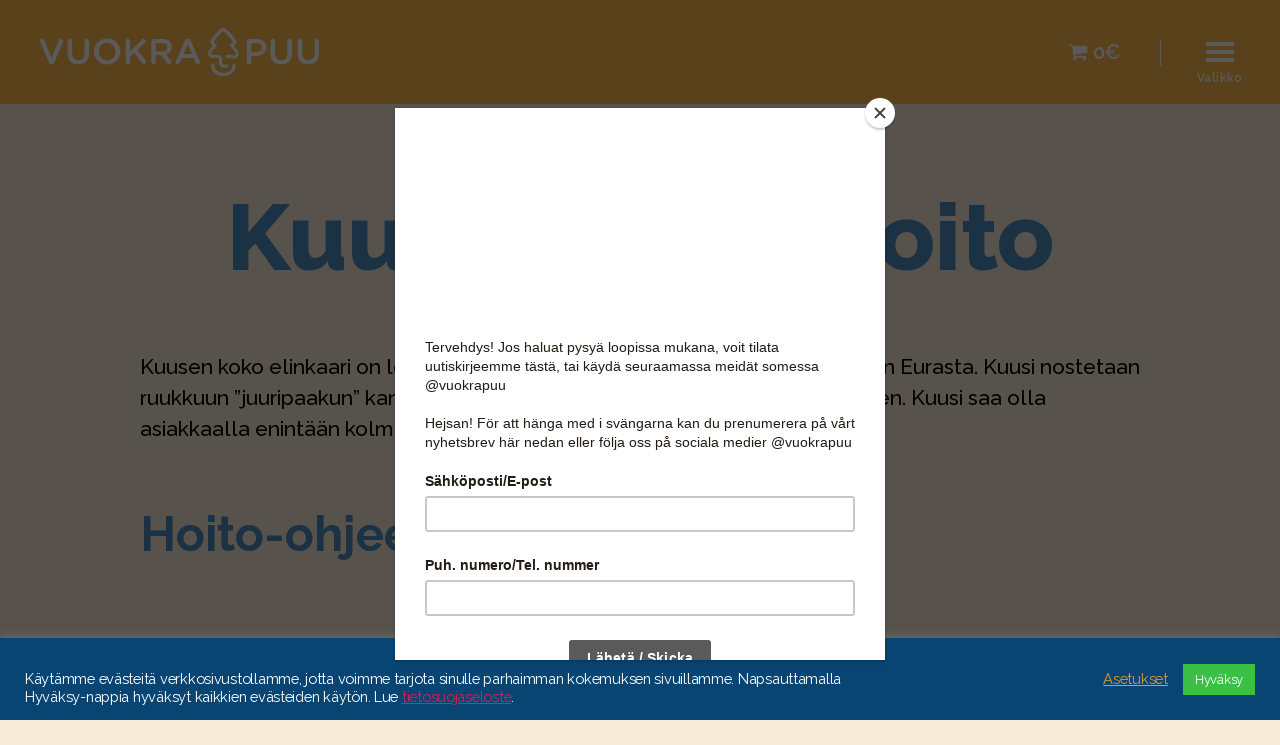

--- FILE ---
content_type: text/html; charset=utf-8
request_url: https://www.google.com/recaptcha/api2/aframe
body_size: 268
content:
<!DOCTYPE HTML><html><head><meta http-equiv="content-type" content="text/html; charset=UTF-8"></head><body><script nonce="TEU8n3EtYPQ-_JObUW2y4Q">/** Anti-fraud and anti-abuse applications only. See google.com/recaptcha */ try{var clients={'sodar':'https://pagead2.googlesyndication.com/pagead/sodar?'};window.addEventListener("message",function(a){try{if(a.source===window.parent){var b=JSON.parse(a.data);var c=clients[b['id']];if(c){var d=document.createElement('img');d.src=c+b['params']+'&rc='+(localStorage.getItem("rc::a")?sessionStorage.getItem("rc::b"):"");window.document.body.appendChild(d);sessionStorage.setItem("rc::e",parseInt(sessionStorage.getItem("rc::e")||0)+1);localStorage.setItem("rc::h",'1768993550634');}}}catch(b){}});window.parent.postMessage("_grecaptcha_ready", "*");}catch(b){}</script></body></html>

--- FILE ---
content_type: text/css
request_url: https://vuokrapuu.fi/wp-content/themes/vuokrapuutheme-twentytwentychild/style.css?ver=1.0.0
body_size: 5338
content:
/* 
Theme Name: Twenty Twenty Child 
Theme URL: 
Description: Twenty Twenty Child 
Theme Author: Your Name
Author URL: 
Template: twentytwenty 
Version: 1.0.0 
Text Domain: twentytwenty-child 
*/

header#site-header {
    background: #fdb950 !important;
}

body {
	color: #353535;
	font-family: raleway, arial, sans-serif !important;
	font-weight: 500 !important;
	font-style: normal;
	background-color: #f7ead8 !important;
}

ul li {
	font-family: raleway, arial, sans-serif !important;
	font-weight: 600 !important;
	font-style: normal;
}

body p {
	font-family: raleway, arial, sans-serif !important;
	font-weight: 500 !important;
	font-style: normal;
	
}

h1, h2, h3, h4, h5 {
	font-family: raleway, arial, sans-serif !important;
    letter-spacing: 0px;
}


h1.bluetext, h2.bluetext, h3.bluetext, p.bluetext {
	color:#4e8fc0 !important;
}

h1.whitetext, h2.whitetext, h3.whitetext, .whitetext {
	color:#fff !important;
}

.beigebg {
	background: #fff1de !important;
}

.yellowbg {
	background: #fdb950 !important;
}


#tab-description > p > a, #tab-description > a, td.product-name > a {
    color: #387db1 !important;
    text-decoration: none !important;
}

#tab-description > p > a:hover, #tab-description > a:hover, td.product-name > a:hover{
    color: #e94d1a !important;
}

/* a:hover {
    text-decoration: underline !important;
}

 */.alignleft, .alignright {
    max-width: 100% !important;
}

a, path {
    transition: all 0.2s linear !important;
}


/*entry header dvs site title*/
.singular .entry-header {
    background-color: #f7ead8;
}

h1.entry-title, h2.entry-title {
    margin: 60px 0;
}

/*input, tables, labels*/

td, th,dt, table {
    font-family: raleway, arial, sans-serif !important;
}



input {
    font-family: raleway, sans-serif !important;
}


/* checkbox fix*/
.woocommerce form .form-row .input-checkbox {
    display: inline-block !important
}


label {
    font-weight: 500 !important;
}

	
/***************** offline mode *************/
.wrap h2 {
    color: #ffffff;
    font-family: raleway, sans-serif;
}


/***************** buttons*****************/
/*generell formattering av buttons*/

button{
	font-family:raleway, sans-serif !important;
	font-weight: 400 !important;
    text-transform: initial !important;
}

.custombutton {
	    z-index: 98;
    position: relative;
}

.custombutton a, a.checkout-button, button#place_order, button.button, input#mc-embedded-subscribe, ul.products li.product .button, .woocommerce-message a, a.button.wc-backward {
	color:#fff !important;
	background-color:#E94D1A !important;
	border-radius:100px;
	border: 0px !important;
	font-family: raleway, sans-serif !important;
	font-weight: 600 !important;
    text-transform: initial !important;
}

.custombutton_secondary a {
	color:#fff !important;
	background-color:#ffa39a !important;
	border-radius:100px;
	border: 0px !important;
	font-family: raleway, sans-serif !important;
	font-weight: 600 !important;
    text-transform: initial !important;
	text-shadow:none;
}


.custombutton a:hover, a.checkout-button:hover, button#place_order:hover, button.button:hover, input#mc-embedded-subscribe:hover, .custombutton_secondary a:hover {
    color: #fff !important;
    background: #387db1 !important;
		transition: all 0.2s linear !important;
}

.is-style-circular .wp-block-button__link, a.checkout-button, button#place_order {
    border-radius: 100px !important;
    padding: 15px 34px;
}

a.checkout-button, button#place_order {
    max-width: 362px;
    font-family: raleway, sans-serif;
    letter-spacing: 1px;
	padding: 15px 12px;
}

button#place_order{
    float: none !important;
	transition: all 0.2s linear !important;
}



/*****************header*****************/
.header-toggles:only-child .toggle-inner .toggle-text {
    font-size: 29px !important;
    font-family: raleway, arial, sans-serif !important;
}

.nav-toggle .toggle-icon, .nav-toggle svg {
    width: auto !important;
}

.nav-toggle .toggle-inner .dashicons, .dashicons-before:before {
    width: 40px !important;
    height: 40px !important;
    font-size: 40px !important;
}

header.entry-header.has-text-align-center.header-footer-group {
    padding: 0px !important;
}



.alignfull {
	margin-top: 0px !important;
    margin-bottom: 0px !important;
}

/*nav & menu*/



.menu-modal-inner.modal-inner {
    width: 100%;
	background: #FDB950;
}

button.toggle.nav-toggle.desktop-nav-toggle, button.toggle.close-nav-toggle.fill-children-current-color, nav.expanded-menu ul li {
    color: #fff !important;
	font-family: raleway, arial, sans-serif !important;
}

.header-navigation-wrapper ul li {
    font-family: raleway, arial, sans-serif !important;
}

ul.primary-menu, .modal-menu > li > a, .modal-menu > li > .ancestor-wrapper > a {
    font-weight: 500;
    letter-spacing: 0px;
}

.modal-menu {
    margin-top: 15vh;
    text-align: center;
}

.modal-menu > li > a, .modal-menu > li > .ancestor-wrapper > a {
    font-size: 8rem !important;
    color: #fff !important;
    line-height: 8rem;
	font-weight: 700 !important;
}

.header-footer-group pre, .header-footer-group fieldset, .header-footer-group input, .header-footer-group textarea, .header-footer-group table, .header-footer-group table *, .footer-nav-widgets-wrapper, #site-footer, .menu-modal nav *, .footer-widgets-outer-wrapper, .footer-top {
    border: 0px !important;
}

.header-footer-group, body:not(.overlay-header) #site-header .toggle, .menu-modal .toggle {
    outline: none !important;
}

nav.primary-menu-wrapper a {
    color: #fff !important;
    font-size: 2rem;
}

.color-accent, .color-accent-hover:hover, .color-accent-hover:focus, :root .has-accent-color, .has-drop-cap:not(:focus):first-letter, 
.wp-block-button.is-style-outline {
    color: #ffffff !important;
}

/*open menu social icons*/
.menu-bottom .social-menu {
    justify-content: center;
}

/*menu hamburger icon*/

.dashicons, .dashicons-before:before {
    line-height: 0.6 !important;
}

.nav-toggle .toggle-icon {
    height: 60px !important;
}

.nav-toggle .toggle-inner {
    height: 29px !important;
}

.toggle-text {
	color:#fff !important;
	font-family: raleway, sans-serif;
	letter-spacing:0.4px
}

li.lang-item > .ancestor-wrapper > a {
    color: #3b78a5 !important;
}

.toggle {
	color:#fff !important;
}

/*divider between account menu and hamburger*/
.header-footer-group table caption, body:not(.overlay-header) .header-inner .toggle-wrapper::before {
    background-color: #fff !important;
}

/*social links in menu*/
.social-icons a {
	background-color: #4e8fc0 !important;
}

@media (min-width: 700px) {
button.close-nav-toggle {
    margin-left: 220px !important;
}
button.close-nav-toggle .toggle-text {
    margin-right: 2.1rem;
    font-family: raleway, arial, sans-serif !important;
}
}

/****************content*****************/

/*waves*/

.wp-block-coblocks-shape-divider svg {
	    width: 100% !important;
    height: auto !important;
}

.sectionwave {
	
}

.blue-wave {
	color: #4e8fc0 !important;
	min-width: 100vw !important;
}

.blue-wave .wp-block-coblocks-shape-divider__svg-wrapper {
    margin-bottom: 40px !important;
}

.yellow-wave {
	color: #fdb950 !important;
} 

.beige-wave {
	color: #fff1de !important;
}

figcaption {
    font-family: raleway, sans-serif !important;
    font-weight: 300 !important;
}


/*****************hero *****************/
.hero {
/*     max-height: 771px !important;
 */	color: #fff !important;
	text-shadow: 5px 1px 11px rgba(0,0,0,0.8);
	font-weight:400;
}

p.hero-leipis {
    font-weight: 600 !important;
}

p.herosmalltext {
text-shadow: 0px 0px 6px rgba(0,0,0,1) !important;
}

.hero a {
	color:#fff !important;
}

.hero .custombutton {
		text-shadow: none;
}

@media (min-width: 768px) {
.hero .wp-block-coblocks-hero__content-wrapper {
    margin: 10vw 10vw auto !important;
}
}

@media (min-width: 200px){
.entry-content > .alignwide {
    max-width: 100% !important;
    width: 100% !important;
}
}

@media (min-width: 1280px) {
.entry-content > .alignwide {
    min-width: 100% !important;
}
}

/*1-2-3 info section on frontpage*/
 .section-123 .wp-block-coblocks-shape-divider__svg-wrapper {
    margin-top: -100px;
}

.page-id-470 .section-123 .wp-block-coblocks-shape-divider__svg-wrapper {
    margin-top: 0px;
}

.section-info {
	min-height: 1152px !important;
}

@media (min-width: 700px){
.entry-content p, .entry-content li {
    line-height: 1.5;
}
}
	
/*frontpage heroimage visual pause*/

.wp-block-coblocks-shape-divider.alignfull.has-subtle-background-color.coblocks-shape-divider-730162917644.is-style-hills.sectionwave.yellow-wave.mb-0 {
	margin-top: -90px !important;
}


/*coop section*/

.wp-block-spacer.yellowbg.mb-0.mt-0{
	max-width: 100%;
    margin: 0 !important;
    width: 100% !important;
}

@media (min-width: 1220px){
.entry-content > .alignfull {
    margin-bottom: 0px;
    margin-top: 0px;
}
}

/*****************footer*****************/
h3.kontakt {
    margin-top: 5rem!important;
}

.section-coop > .wp-block-coblocks-hero__inner {
    margin-bottom: -97px !important;
}

.footer-top-visible .footer-nav-widgets-wrapper, .footer-top-hidden #site-footer {
    margin-top: 0px !important;
	color: #fff;
}

.footer-nav-widgets-wrapper {
    background: #4e8fc0 !important;
}

.footer-nav-widgets-wrapper a {
	color: #fdb950 !important;
	font-weight: 600 !important;
    font-family: railway, arial, sans-serif !important;
	text-decoration:none !important;
	}

.footer-nav-widgets-wrapper a:hover {
	text-decoration:underline !important;
} 	


/*alla på samma rad*/

.footer-widgets {
	width:100% !important;
	margin:0px !important
}

.footer-widgets .widget {
    width: 21%;
    margin: 0 4% 0 0;
    float: left;
}

.widget .widget-title {
	margin: 6rem auto 3rem !important;
}

.widget_nav_menu li {
    margin: 0 0 2rem 0 !important;
}


/*mobile footer*/


@media (min-width: 424px) and (max-width: 768px){
	aside.footer-widgets-outer-wrapper {
    height: 700px;
}

.footer-widgets .widget {
    width: 46%;
    margin: 0 4% 0 0;
    float: left;
}

aside.footer-widgets-outer-wrapper {
    height: 850px;
}
}


/*footer nyhetsbrev*/

#mc_embed_signup {
	background: none !important;
}

#mc_embed_signup form {
    padding: 10px 0 10px 0 !important;
}

#mc_embed_signup label {
    font-family: raleway, arial, sans-serif !important;
    font-weight: 300 !important;
}

#mc_embed_signup input.email {
    font-family: raleway, arial, sans-serif !important;
    font-size: 15px;
    display: block;
    padding: 1.5rem !important;
    margin: 0 4% 10px 0;
    min-height: 32px !important;
    width: 100% !important;
    min-width: 50% !important;
    max-width: 356px !important;
}


/*singel pages*/ 
.entry-content > *:not(.alignwide):not(.alignfull):not(.alignleft):not(.alignright):not(.is-style-wide) {
    max-width: 100rem !important;
    width: calc(100% - 4rem);
}

/*singel pages new 29102021*/
.sectionwave {
    min-width: 100vw !important;
}

.wp-block-coblocks-shape-divider.is-style-hills.sectionwave.yellow-wave.has-subtle-background-color.mt-0.mb-0 {
    margin-top: -85px !important;
}

.post-inner.thin > div > p > a {
    color: #4e8fc0;
}
	
/*kontaktsidan*/
.wp-block-coblocks-shape-divider.alignfull.coblocks-shape-divider-83021730328.is-style-wavy.blue-wave.mb-0 {
    margin-top: -95px;
}	

	
/*****************backend editor*****************/
.components-resizable-box__container.wp-block-coblocks-hero__inner.has-parallax.bg-cover.has-background-image.bg-no-repeat.bg-center-center.hero-center-left-align.has-no-padding {
    margin-top: 500px;
}





/*****************webshop / woocommerce*****************/

/* shop sidan*/

.woocommerce-products-header__title.page-title {
    font-size: 10.4rem;
}

p.woocommerce-result-count, form.woocommerce-ordering {
    display: none;
    visibility: hidden;
}

select.orderby, select.orderby option, select#pa_leverans, select#pa_leverans option, select#pa_palautus, select#pa_palautus option, select#pa_paikkakunta, select#pa_paikkakunta option, select#pa_toimitus, select#pa_toimitus option, select#pa_vari, select#pa_vari option {
    color: #4e8fc0;
    border: 1px solid #4e8fc0;
    font-family: raleway, arial, sans-serif;
    font-weight: 200;
	border-radius: 25px;
    padding: 3px 5px;
}

ul.products.columns-2 {
    max-width: 1200px;
    margin: 0 auto;
}

.woocommerce ul.products.columns-2 li.product, .woocommerce-page ul.products.columns-2 li.product {
    width: 48%;
    margin: 0 auto;
}

/*
.price {
	font-family: raleway, arial, sans-serif !important;
}
*/

@media only screen and (min-width: 1168px){
.woocommerce .content-area {
    padding: 4vw 1vw !important;
}
}

ul.products li.product .price, ul.products li.product .star-rating, ul.products li.product .woocommerce-loop-product__title {
	color:#4e8fc0 !important;
}

/*single product*/
a.woocommerce-product-gallery__trigger {
    display: none;
    visibility: hidden;
}

li#tab-title-additional_information {
    display: none;
    visibility: hidden;
}


/*cart*/

td.product-name {
    min-width: 195px;
}

/*checkout*/

.wc-proceed-to-checkout > a {
	color: #fff !important;
    text-decoration: none !important;
}

input#coupon_code {
    margin-right: 2rem;
}

.wc_payment_method .payment_box {
    background: #ffffff;
}

.payment_box .provider-group {
    background: #fff !important;
}

.payment_box > a {
	color: #e94d1a !important;
}

.provider-group-title {
    font-size: 80% !important;
}

.payment_box > .provider-group:hover {
    background-color: #f0f0f0 !important;
}

@media only screen and (min-width: 768px) {
    .woocommerce-checkout #site-content .woocommerce {
	padding: 0 0vw !important;
    }
}


/*spara int kort*/
.provider-group-title.mobile.op-payment-service-woocommerce-tokenized-payment-methods-saved-payment-methods-title,
a.op-payment-service-woocommerce-tokenized-payment-method-links.add-card-button.button {
    display: none;
    visibility: hidden;
}

/*tack för beställningen*/
ul.woocommerce-order-overview.woocommerce-thankyou-order-details.order_details , ul.woocommerce-order-overview.woocommerce-thankyou-order-details.order_details li{
    list-style: none;
    margin-left: 0px !important;
}

/*product page*/
h1.product_title.entry-title,
.entry-header-inner.section-inner.medium h1 {
    font-size: 9.4rem;
}

.woocommerce-products-header__title.page-title, h1.product_title.entry-title {
    font-weight: 800;
    color: #4e8fc0 !important;
	margin-top:-20px;
}

.entry-header-inner.section-inner.medium h1{
    font-weight: 800;
    color: #4e8fc0 !important;
	margin-top:8rem;
}

.woocommerce-product-gallery .zoomImg {
    background-color: #f7ead8 !important;
}

span.posted_in {
    display: none;
    visibility: hidden;
}


.single-product .summary p.price {
    margin-bottom: 3.5rem;
    font-size: 5rem;
}

table.variations  {
    margin: 0 -29px 0 0;
	border-top: 0.1rem solid #fff !important;
    border-bottom: 0.1rem solid #fff !important;
}

.woocommerce-variation-add-to-cart.variations_button.woocommerce-variation-add-to-cart-enabled, button.single_add_to_cart_button {
    margin-top: 50px;
}
span.posted_in > a {
    color: #e94d1a!important;
}

.color-accent, .color-accent-hover:hover, .color-accent-hover:focus, :root .has-accent-color, .has-drop-cap:not(:focus):first-letter, .wp-block-button.is-style-outline {
    color: #fff !important;
}

span.tagged_as {
    display: none;
    visibility: hidden;
}

.woocommerce-info {
    background: #4e8fc0 !important;
    color: #fff !important;
    border-top: 0px !important;
}

a.showcoupon {
    color: #fff !important;
}

.woocommerce-product-gallery .zoomImg {
    background-color: none !important;
}

.woocommerce-tabs ul li.active a, .woocommerce-tabs ul li a {
    color: #4e8fc0 !important;
    box-shadow: 0 2px 0 #4e8fc0 !important;
	font-family: raleway, arial, sans-serif !important;
	font-weight:400 !important
}

/*laskutustiedot neråt för att coupons*/
.woocommerce-checkout .woocommerce-billing-fields h3 {
    margin-top: 8rem;
}

/*messagse and errors*/

.woocommerce-error {
    color: #fff;
    background: #e94d1a;
}

.woocommerce-checkout ul.woocommerce-error li {
    font-family: raleway, arial, sans-serif;
    margin: 1.5rem 0 .5rem;
}

.woocommerce-message {
    background: #4e8fc0;
    color: #fff;
    font-family: raleway, arial, sans-serif;
}

.woocommerce-error a.button {
    background: #32373c;
    border-radius: 100px;
    border: 0px !important;
    margin-left: 50rem;
}

.woocommerce .woocommerce-terms-and-conditions, .woocommerce-page .woocommerce-terms-and-conditions {
    max-height: 500px !important;
    height: 500px !important;
}

#site-content .woocommerce-error, #site-content .woocommerce-info {
    font-family: raleway, arial, sans-serif;
}


/*breadcrumbs*/

.woocommerce-breadcrumb, .woocommerce-breadcrumb a {
    font-family: raleway, arial, sans-serif;
    color: #4E8FCA;
	    display: none;
    visibility: hidden;
}

/*hide produkt id */
span.sku_wrapper {
    visibility: hidden;
    display: none;
}


/************************ 404 *************************/
body.error404 form.search-form {
	display:none;
	visibility:hidden;
}

body.error404 .section-inner.thin {
    min-height: 50rem;
}

body.error404 main#site-content{
	color:#4e8fc0
}

.footer-social a {
    height: 7.4rem !important;
    width: 7.4rem !important;
}


/*cookie consent*/
#cookie-law-info-again {
    box-shadow: none !important;
	background-color: rgb(220 182 130) !important;
	    font-size: 11px !important;
}


/*******************responsive*****************/

/*  nav menu  */

@media (max-width: 999px) {
.header-navigation-wrapper {
    display: block !important;
}
.primary-menu-wrapper {
    display: block !important;
}
}


@media (min-width: 770px) and (max-width: 999px) {

.primary-menu > li {
    margin: -1.6rem 5rem 0 0 !important;
}
}


@media (max-width: 770px) {
    header#site-header {
        padding: 0;
        height: 6rem !important;
    }

.primary-menu > li {
    margin: -1.8rem 5rem 0 0 !important;
}
}


@media (max-width: 425px) {
.primary-menu > li {
    margin: -1.5rem 5rem 0 0 !important;
}
}



@media (min-width: 200px) and (max-width: 500px) {
/*framsida hero*/
.wp-block-coblocks-hero__inner.has-parallax.bg-cover.has-background-image.bg-no-repeat.bg-center-center.hero-center-left-align.has-padding.has-huge-padding.has-left-content {
    min-height: 550px !important;
	    padding: 0;
}

/*framsida coop*/
	.wp-block-group.alignfull.mt-0 > div > .wp-block-coblocks-hero.alignfull.coblocks-hero-730162956193.dividermargin.yellowbg.section-coop.mb-0.mt-0 > div,
.wp-block-group.alignfull > div > .wp-block-coblocks-hero.alignfull.coblocks-hero-730162956193.dividermargin.yellowbg.section-coop.mb-0.mt-0 > div {
    min-height: 800px !important;
}


/*general*/
.hiddenmobile {
	display: none;
	visibility:hidden;
}
}

@media (min-width: 500px) and (max-width: 1024px) {
/*framsida hero*/
.wp-block-coblocks-hero__inner.has-parallax.bg-cover.has-background-image.bg-no-repeat.bg-center-center.hero-center-left-align.has-padding.has-huge-padding.has-left-content {
    min-height: 700px !important;
	    padding: 0;
}
	

/*framsida coop*/
	.wp-block-group.alignfull.mt-0 > div > .wp-block-coblocks-hero.alignfull.coblocks-hero-730162956193.dividermargin.yellowbg.section-coop.mb-0.mt-0 > div,
.wp-block-group.alignfull > div > .wp-block-coblocks-hero.alignfull.coblocks-hero-730162956193.dividermargin.yellowbg.section-coop.mb-0.mt-0 > div {
    min-height: 900px !important;
}
}

@media (min-width: 1025px) and (max-width: 1440px) {
/*framsida hero*/
.wp-block-coblocks-hero__inner.has-parallax.bg-cover.has-background-image.bg-no-repeat.bg-center-center.hero-center-left-align.has-padding.has-huge-padding.has-left-content {
    min-height: 850px !important;
	    padding: 0;
}
	

/*framsida coop*/
	.wp-block-group.alignfull.mt-0 > div > .wp-block-coblocks-hero.alignfull.coblocks-hero-730162956193.dividermargin.yellowbg.section-coop.mb-0.mt-0 > div,
.wp-block-group.alignfull > div > .wp-block-coblocks-hero.alignfull.coblocks-hero-730162956193.dividermargin.yellowbg.section-coop.mb-0.mt-0 > div {
    min-height: 900px !important;
}
}

/*footer width*/
@media (min-width: 200px) and (max-width: 610px) {
.footer-widgets .widget {
    width: 100%;
    margin: 0 4% 0 0;
    float: left;
}
}

@media (min-width: 610px) {
.footer-widgets .widget {
    width: 46%;
}
}

/*footer padding*/
@media (min-width: 600px) and (max-width: 1024px) {
.footer-inner.section-inner {
    padding-left: 20px;
    padding-right: 20px;
}
}
/*footer padding*/
@media (min-width: 1024px) and (max-width: 1440px) {
.footer-inner.section-inner {
    padding-left: 120px;
    padding-right: 20px;
}
}
	

@media (min-width: 200px) and (max-width: 769px) {
	
/*general*/
h1, .heading-size-1 {
    font-size: 4.2rem;
}

li.wpmenucartli a.wpmenucart-contents span {
    font-size: 14px;
}

.header-titles-wrapper {
    margin: 0.5rem 0 0 0!important;
    max-width: 18rem !important;
}

.header-titles .site-logo {
    margin:0 !important;
}

img.custom-logo {
    height: auto !important;
    max-height: 32px;
}

li#wpmenucartli {
    margin: 0px;
	    margin-right: -13px;
}

button.toggle.nav-toggle.desktop-nav-toggle {
    padding: 0 14px;
    margin-right: 10px;
}

/* /*header + nav*/
header#site-header {
    background: #fdb950 !important;
    height: 50px;
}

#site-header > div > .header-titles-wrapper > div > div > a > img, .header-titles{
    margin: 0 auto;
}

.header-inner {
    padding: 1rem 0 !important;
}


.nav-toggle .toggle-inner .dashicons, .dashicons-before:before {
    width: 30px !important;
    height: 30px !important;
    font-size: 40px !important;
}

span.toggle-text {
    visibility: hidden;
    display: none;
}

/*toggles menu*/
.modal-menu > li > a, .modal-menu > li > .ancestor-wrapper > a {
    font-size: 4rem !important;
    line-height: 4rem;
}

body > div.menu-modal.cover-modal.header-footer-group > div > div > div.menu-top > nav.mobile-menu > ul > li > div > a{
	font-family: raleway, sans-serif !important
}

/*
.mobile-menu {
    margin-top: -100px;
}*/

li.menu-item {
    margin-bottom: -7px;
}

/*hero button framsida*/
.herobutton {
    margin-top: 30px;
}

/*font size in mobile*/

body {
    font-size: 1.9rem;
}

h4, .heading-size-4 {
    font-size: 2rem;
}

.modal-menu {
    margin-top: 1vh;
}

/*singel page*/
.entry-header-inner.section-inner.medium h1 {
    margin-top: 5rem;
}

h1.product_title.entry-title, .entry-header-inner.section-inner.medium h1,
h1.woocommerce-products-header__title.page-title {
    font-size: 5.4rem;
}

.page-id-461 .wp-block-coblocks-hero__content,
.page-id-465 .wp-block-coblocks-hero__content {
    margin-top: -140px;
}

	
/*framsida*/
.wp-block-coblocks-hero__content {
    padding: 0 20px;
}

.wp-block-coblocks-hero.alignfull.coblocks-hero-730162539594.frontpage-heroimage.mb-0.mt-0 {
    max-height: 800px;
}

/*framsida footer wave*/
.page-id-470 .footerwave .wp-block-coblocks-shape-divider__svg-wrapper, 
.page-id-83 .footerwave .wp-block-coblocks-shape-divider__svg-wrapper {
    margin-top: -5px !important;
}

/*footer*/
h3.kontakt {
    margin-top: 0 !important;
}


aside.footer-widgets-outer-wrapper {
    height: 1500px;
}

.page-id-83 aside.footer-widgets-outer-wrapper {
	padding-top: 0px !important;
    margin-top: -50px;
}

/*footer social icons*/
ul.social-menu.footer-social.reset-list-style.social-icons.fill-children-current-color > li.menu-item > a > svg.svgicon {
 height: 43px !important;
    width: auto;
}

/*woocommerce*/
/*shop sidan*/

.woocommerce ul.products.columns-2 li.product, .woocommerce-page ul.products.columns-2 li.product {
    width: 40%;
}

.woocommerce section {
    min-height: 711px;
}

section.woocommerce-order-details {
    min-height: auto;
}

.product {
	padding-top: 10rem;
}

/*singel product*/

.postid-478 .product .woocommerce-tabs, .postid-33 .product .woocommerce-tabs {
    min-height: 1750px;
}

/*cart*/
.woocommerce table.shop_table_responsive tr:nth-child(2n) td, .woocommerce-page table.shop_table_responsive tr:nth-child(2n) td {
    background: none;
}

.woocommerce-message {
    font-size: 12px;
    padding: 5px 6px;
}


.woocommerce-message a {
	padding: 0px 2px;
}

#site-content .woocommerce .woocommerce-cart-form .actions .coupon button {
    margin-top: 10px;
}


/* a.checkout-button, button#place_order, button.button, ul.products li.product .button, .woocommerce-message a, a.button.wc-backward, a.button.wc-forward {
    font-size: 12px;
} */

/*woocommerce error*/
 ul.woocommerce-error li {
	margin: 0;
    width: 100%;
 }
 
.woocommerce-error a.button {
	width:100%;
}

}

/*woocommerce buttons padding*/
@media and (max-width: 425px) {
a.checkout-button, button#place_order, button.button, ul.products li.product .button, .woocommerce-message a, a.button.wc-backward, a.button.wc-forward{
    padding: 7px 2px;
}
}


@media (min-width: 769px) and (max-width: 1024px) {
header#site-header {
	padding: 0;
	height: 6rem !important;
}

.header-inner {
    padding: 1rem 0 !important;
}

img.custom-logo {
    max-height: 32px;
}

.nav-toggle .toggle-inner .dashicons, .dashicons-before:before {
    width: 30px !important;
    height: 30px !important;
    font-size: 40px !important;
}

span.toggle-text {
    visibility: hidden;
    display: none;
}

h1.product_title.entry-title {
    font-size: 5.4rem;
}
}

@media (min-width: 1024px){
h1.product_title.entry-title {
    font-size: 7.4rem;
}
}

/*woocommerce table paikkakunta toimitus jne */
@media (max-width: 1388px) {
/* td {
min-width: 116px;
} */

select.orderby, select.orderby option, select#pa_leverans, select#pa_leverans option, select#pa_palautus, select#pa_palautus option, select#pa_paikkakunta, select#pa_paikkakunta option, select#pa_toimitus, select#pa_toimitus option, select#pa_vari, select#pa_vari option {
	max-width: 165px
}

.woocommerce-cart #site-content .woocommerce {
    margin-left: 0 !important;
    padding-left: 16px !important;
}

/*woocommerce checkout*/
@media (min-width: 769px) {
.payment_box.payment_method_checkout_finland {
    font-size: 16px;
}
}